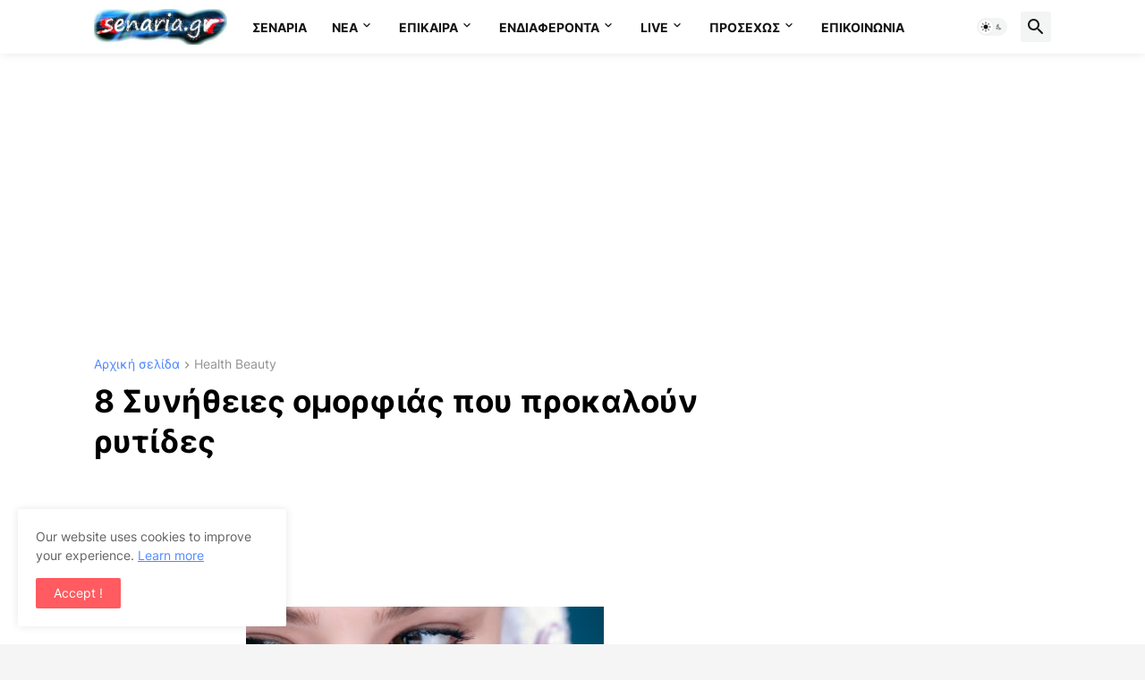

--- FILE ---
content_type: text/html; charset=utf-8
request_url: https://www.google.com/recaptcha/api2/aframe
body_size: 266
content:
<!DOCTYPE HTML><html><head><meta http-equiv="content-type" content="text/html; charset=UTF-8"></head><body><script nonce="aSorPg6ofjJXCdkdNOOnWw">/** Anti-fraud and anti-abuse applications only. See google.com/recaptcha */ try{var clients={'sodar':'https://pagead2.googlesyndication.com/pagead/sodar?'};window.addEventListener("message",function(a){try{if(a.source===window.parent){var b=JSON.parse(a.data);var c=clients[b['id']];if(c){var d=document.createElement('img');d.src=c+b['params']+'&rc='+(localStorage.getItem("rc::a")?sessionStorage.getItem("rc::b"):"");window.document.body.appendChild(d);sessionStorage.setItem("rc::e",parseInt(sessionStorage.getItem("rc::e")||0)+1);localStorage.setItem("rc::h",'1768699106067');}}}catch(b){}});window.parent.postMessage("_grecaptcha_ready", "*");}catch(b){}</script></body></html>